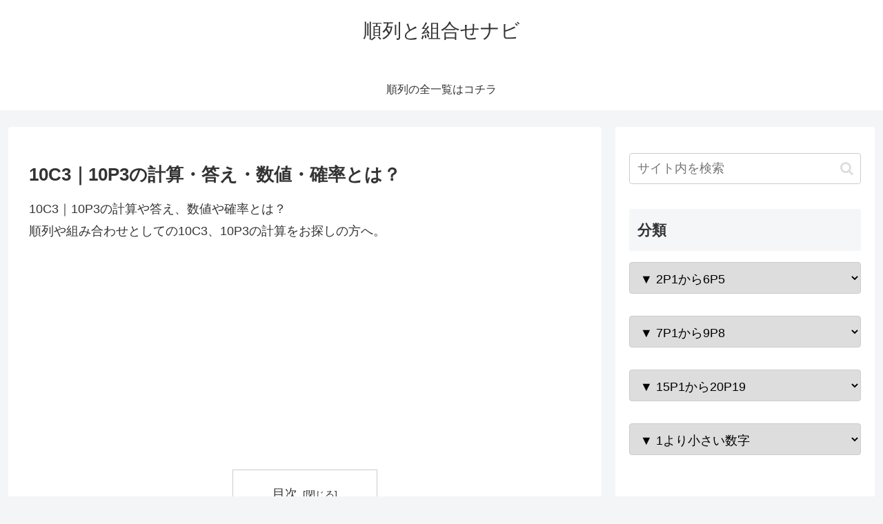

--- FILE ---
content_type: text/html; charset=utf-8
request_url: https://www.google.com/recaptcha/api2/aframe
body_size: 267
content:
<!DOCTYPE HTML><html><head><meta http-equiv="content-type" content="text/html; charset=UTF-8"></head><body><script nonce="rBGi-3FfyDGg0UiUUHIE_Q">/** Anti-fraud and anti-abuse applications only. See google.com/recaptcha */ try{var clients={'sodar':'https://pagead2.googlesyndication.com/pagead/sodar?'};window.addEventListener("message",function(a){try{if(a.source===window.parent){var b=JSON.parse(a.data);var c=clients[b['id']];if(c){var d=document.createElement('img');d.src=c+b['params']+'&rc='+(localStorage.getItem("rc::a")?sessionStorage.getItem("rc::b"):"");window.document.body.appendChild(d);sessionStorage.setItem("rc::e",parseInt(sessionStorage.getItem("rc::e")||0)+1);localStorage.setItem("rc::h",'1768719561196');}}}catch(b){}});window.parent.postMessage("_grecaptcha_ready", "*");}catch(b){}</script></body></html>